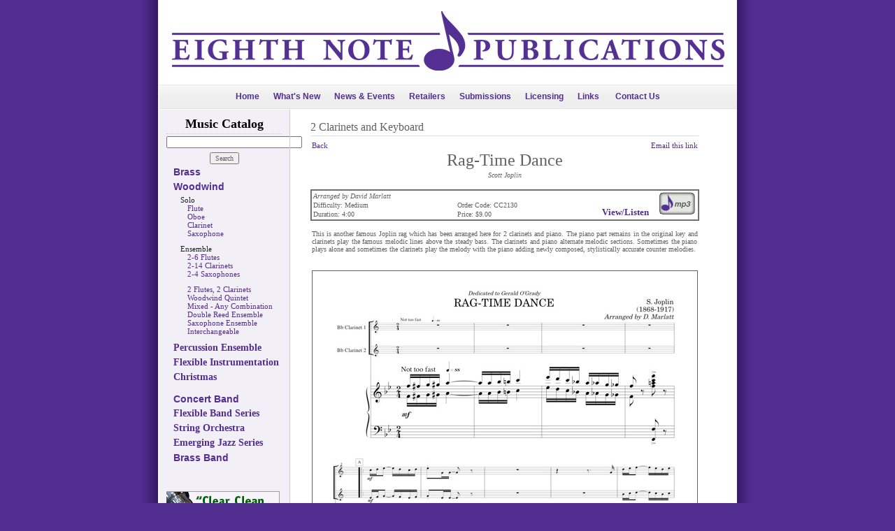

--- FILE ---
content_type: text/html; charset=UTF-8
request_url: http://www.enpmusic.com/details.php?CatalogueNo=CC2130
body_size: 14600
content:

<!DOCTYPE html PUBLIC "-//W3C//DTD XHTML 1.0 Transitional//EN" "http://www.w3.org/TR/xhtml1/DTD/xhtml1-transitional.dtd">
<HTML xmlns="http://www.w3.org/1999/xhtml">
<HEAD>
<TITLE>Eighth Note Publications - Rag-Time Dance</TITLE>
<META HTTP-EQUIV="Content-Type" CONTENT="text/html; charset=windows-1250">

<link rel="stylesheet" type="text/css" href="enp.css" />
<link href="/css/styles.css" rel="stylesheet" type="text/css">
<script src="/enp.js" type="text/javascript"></script>
</HEAD>
<BODY LEFTMARGIN=0 TOPMARGIN=0 MARGINWIDTH=0 MARGINHEIGHT=0>
<div class="wrap">
	<a href="/index.php"><img src="/images/8thNoteLogo-Long.jpg" style="margin-bottom:20px;margin-top:15px;" /></a>

		<ul class="nav">
		<li><a href="http://www.enpmusic.com">Home</a></li><li><a href="/whatsnew">What's New</a></li><li><a href="/news-and-events">News & Events</a></li><li><a href="/retailers">Retailers</a></li><li><a href="/submissions">Submissions</a></li><li><a href="/licensing">Licensing</a></li><li><a href="/links">Links</a></li>	<li><a href="/contact">Contact Us</a></li>
	</ul>
  <div class="left">
    <div align="center"><h1>Music Catalog</h1></div>
<div align="center"><form id="form1" name="form1" method="post" action="search.php">

	<input name="searchfield" type="text" size="30" />
	<input type="submit" name="wmsSearch" value="Search" />
</form></div>

	<div style="padding-left:10px;"><b style="font-size:14px;"><a href="javascript:opengroup(1)">Brass</b><br/></div><div style="font-size:1px; height:5px;"></div><div id="group1" style="display:none;"><div style="padding-left:20px;"><span class="text1"><!-- <a href="#"> -->Solo</a></span></div><div style="padding-left:30px;"><a class="standardpurple" href="/catalog.php?Prefix=ST">Solo Trumpet</a></div><div style="padding-left:30px;"><a class="standardpurple" href="/catalog.php?Prefix=SH">Solo Horn</a></div><div style="padding-left:30px;"><a class="standardpurple" href="/catalog.php?Prefix=STB">Solo Trombone</a></div><div style="padding-left:30px;"><a class="standardpurple" href="/catalog.php?Prefix=STBU">Solo Tuba</a></div><div style="font-size:1px; height:5px;">&nbsp;</div><div style="font-size:1px; height:5px;"></div><div style="padding-left:20px;"><span class="text1"><!-- <a href="#"> -->Ensemble</a></span></div><div style="padding-left:30px;"><a class="standardpurple" href="/catalog.php?Prefix=TE">2-20 Trumpets</a></div><div style="padding-left:30px;"><a class="standardpurple" href="/catalog.php?Prefix=HE">2-4 F Horns</a></div><div style="padding-left:30px;"><a class="standardpurple" href="/catalog.php?Prefix=TB">2-8 Trombones</a></div><div style="font-size:1px; height:5px;">&nbsp;</div><div style="font-size:1px; height:5px;"></div><div style="padding-left:30px;"><a class="standardpurple" href="/catalog.php?Prefix=DTQ">Duet Trio Quartet</a></div><div style="padding-left:30px;"><a class="standardpurple" href="/catalog.php?Prefix=QwO">Quartet with Organ</a></div><div style="padding-left:30px;"><a class="standardpurple" href="/catalog.php?Prefix=LBE">Low Brass Ensemble</a></div><div style="padding-left:30px;"><a class="standardpurple" href="/catalog.php?Prefix=BQ">Quintet</a></div><div style="padding-left:40px;"><a class="standardpurple" href="/catalog.php?Prefix=SaQ">Soloist and Quintet</a></div><div style="padding-left:40px;"><a class="standardpurple" href="/catalog.php?Prefix=OaQ">Organ and Quintet</a></div><div style="padding-left:40px;"><a class="standardpurple" href="/catalog.php?Prefix=QaV">Quintet and Voice</a></div><div style="padding-left:40px;"><a class="standardpurple" href="/catalog.php?Prefix=VGJS">Vince Gassi Jazz Series</a></div><div style="padding-left:40px;"><a class="standardpurple" href="/catalog.php?Prefix=FHBS">Foothills Brass Series</a></div><div style="padding-left:40px;"><a class="standardpurple" href="/catalog.php?Prefix=MED">Medley</a></div><div style="padding-left:30px;"><a class="standardpurple" href="/catalog.php?Prefix=DBQ">Double Quintet</a></div><div style="padding-left:30px;"><a class="standardpurple" href="/catalog.php?Prefix=BC">Brass Choir</a></div><div style="font-size:1px; height:5px;">&nbsp;</div><div style="font-size:1px; height:5px;"></div></div><div style="padding-left:10px;"><b style="font-size:14px;"><a href="javascript:opengroup(2)">Woodwind</b><br/></div><div style="font-size:1px; height:5px;"></div><div id="group2"><div style="padding-left:20px;"><span class="text1"><!-- <a href="#"> -->Solo</a></span></div><div style="padding-left:30px;"><a class="standardpurple" href="/catalog.php?Prefix=F">Flute</a></div><div style="padding-left:30px;"><a class="standardpurple" href="/catalog.php?Prefix=SO">Oboe</a></div><div style="padding-left:30px;"><a class="standardpurple" href="/catalog.php?Prefix=SC">Clarinet</a></div><div style="padding-left:30px;"><a class="standardpurple" href="/catalog.php?Prefix=SS">Saxophone</a></div><div style="font-size:1px; height:5px;">&nbsp;</div><div style="font-size:1px; height:5px;"></div><div style="padding-left:20px;"><span class="text1"><!-- <a href="#"> -->Ensemble</a></span></div><div style="padding-left:30px;"><a class="standardpurple" href="/catalog.php?Prefix=FE">2-6 Flutes</a></div><div style="padding-left:30px;"><a class="standardpurple" href="/catalog.php?Prefix=CC">2-14 Clarinets</a></div><div style="padding-left:30px;"><a class="standardpurple" href="/catalog.php?Prefix=SQ">2-4 Saxophones</a></div><div style="font-size:1px; height:5px;">&nbsp;</div><div style="font-size:1px; height:5px;"></div><div style="padding-left:30px;"><a class="standardpurple" href="/catalog.php?Prefix=FaC">2 Flutes, 2 Clarinets</a></div><div style="padding-left:30px;"><a class="standardpurple" href="/catalog.php?Prefix=WWQ">Woodwind Quintet</a></div><div style="padding-left:30px;"><a class="standardpurple" href="/catalog.php?Prefix=WWE">Mixed - Any Combination</a></div><div style="padding-left:30px;"><a class="standardpurple" href="/catalog.php?Prefix=DRE">Double Reed Ensemble</a></div><div style="padding-left:30px;"><a class="standardpurple" href="/catalog.php?Prefix=SE">Saxophone Ensemble</a></div><div style="padding-left:30px;"><a class="standardpurple" href="/catalog.php?Prefix=INTR">Interchangeable</a></div><div style="font-size:1px; height:5px;">&nbsp;</div><div style="font-size:1px; height:5px;"></div></div><div style="padding-left:10px;"><a style="font-size:14px;font-weight:bold;" class="standardpurple" href="/catalog.php?Prefix=PE">Percussion Ensemble</a></div><div style="font-size:1px; height:5px;"></div><div id="group3" style="display:none;"></div><div style="padding-left:10px;"><a style="font-size:14px;font-weight:bold;" class="standardpurple" href="/catalog.php?Prefix=FLEX">Flexible Instrumentation</a></div><div style="font-size:1px; height:5px;"></div><div id="group4" style="display:none;"></div><div style="padding-left:10px;"><a style="font-size:14px;font-weight:bold;" class="standardpurple" href="/catalog.php?Prefix=CM">Christmas</a></div><div style="font-size:1px; height:5px;"></div><div id="group5" style="display:none;"></div><div style="font-size:1px; height:5px;">&nbsp;</div><div style="font-size:1px; height:5px;"></div><div id="group6" style="display:none;"></div><div style="padding-left:10px;"><b style="font-size:14px;"><a href="javascript:opengroup(7)">Concert Band</b><br/></div><div style="font-size:1px; height:5px;"></div><div id="group7" style="display:none;"><div style="padding-left:30px;"><a style="font-size:14px;font-weight:bold;" class="standardpurple" href="/catalog.php?Prefix=CB">All Concert Band</a></div><div style="padding-left:30px;"><a style="font-size:14px;font-weight:bold;" class="standardpurple" href="/catalog.php?Prefix=CB0">Grade 0.5</a></div><div style="padding-left:30px;"><a style="font-size:14px;font-weight:bold;" class="standardpurple" href="/catalog.php?Prefix=CB1">Grade 1</a></div><div style="padding-left:30px;"><a style="font-size:14px;font-weight:bold;" class="standardpurple" href="/catalog.php?Prefix=CB15">Grade 1.5</a></div><div style="padding-left:30px;"><a style="font-size:14px;font-weight:bold;" class="standardpurple" href="/catalog.php?Prefix=CB2">Grade 2</a></div><div style="padding-left:30px;"><a style="font-size:14px;font-weight:bold;" class="standardpurple" href="/catalog.php?Prefix=CB3">Grade 3</a></div><div style="padding-left:30px;"><a style="font-size:14px;font-weight:bold;" class="standardpurple" href="/catalog.php?Prefix=CB4">Grade 4</a></div><div style="padding-left:30px;"><a style="font-size:14px;font-weight:bold;" class="standardpurple" href="/catalog.php?Prefix=CB5">Grade 5+</a></div><div style="padding-left:30px;"><a style="font-size:14px;font-weight:bold;" class="standardpurple" href="/catalog.php?Prefix=SAB">Soloist(s) and Band</a></div><div style="font-size:1px; height:5px;">&nbsp;</div><div style="font-size:1px; height:5px;"></div></div><div style="padding-left:10px;"><a style="font-size:14px;font-weight:bold;" class="standardpurple" href="/catalog.php?Prefix=FB">Flexible Band Series</a></div><div style="font-size:1px; height:5px;"></div><div id="group8" style="display:none;"></div><div style="padding-left:10px;"><a style="font-size:14px;font-weight:bold;" class="standardpurple" href="/catalog.php?Prefix=STR">String Orchestra</a></div><div style="font-size:1px; height:5px;"></div><div id="group9" style="display:none;"></div><div style="padding-left:10px;"><a style="font-size:14px;font-weight:bold;" class="standardpurple" href="/catalog.php?Prefix=JB">Emerging Jazz Series</a></div><div style="font-size:1px; height:5px;"></div><div id="group10" style="display:none;"></div><div style="padding-left:10px;"><b style="font-size:14px;"><a href="javascript:opengroup(11)">Brass Band</b><br/></div><div style="font-size:1px; height:5px;"></div><div id="group11" style="display:none;"><div style="padding-left:20px;"><a style="font-size:14px;font-weight:bold;" class="standardpurple" href="/catalog.php?Prefix=BB">All Brass Band</a></div><div style="padding-left:20px;"><a style="font-size:14px;font-weight:bold;" class="standardpurple" href="/catalog.php?Prefix=FJBB">Flexible Junior Brass Band Series</a></div><div style="font-size:1px; height:5px;">&nbsp;</div><div style="font-size:1px; height:5px;"></div></div>
	<div style="margin-top:25px;"></div>
		<a href="http://www.sparxmusic.com"><img style="margin-top:10px;margin-bottom:10px;" src="/images/sm_sparx.gif"></a><br />
		<a href="http://www.windmusicsales.com"><img  src="/images/sm_wind.gif"></a>
  </div>
  <div class="right">
	<div class="contentwrap">
<TABLE WIDTH="80%"><TR><TD>

<table width="100%" cellpadding="0" cellspacing="0" border="0">
	<tr valign="top">

<td width="10">&nbsp;</td>
<td width="569">
<div align="center"><H2>2 Clarinets and Keyboard</H2></div>
  <table width="100%" border="0" cellspacing="2" cellpadding="0">
    <tr>
      <td><div align="left"><a href="javascript:history.back()" class="standardpurple">Back</a> </div></td>
      <td>&nbsp;</td>
      <td><div align="right"><a class="standardpurple" href="mailto:?subject=Music from www.enpmusic.com&body=You may be interested in this music: Rag-Time Dance which you can view here: http://www.enpmusic.com/details.php?CatalogueNo=CC2130">Email this link </a></div></td>
    </tr>
    <tr>
      <td colspan="3" class="detailheading">
        Rag-Time Dance 	  </td>
      </tr>
    <tr>
      <td colspan="3" class="detailcomposer">
        <em>Scott&nbsp;Joplin</em>      </td>
      </tr>
	  <tr>
	  <td colspan="3">&nbsp;</td>
	  </tr>
   </table>
<div class="detailbox">
   <table class="detailbox" width="100%" border="0" cellspacing="2" cellpadding="0">
    <tr>
      <td colspan="2"><em>Arranged by David&nbsp;Marlatt</em></td>
		<td rowspan="3" class="SoundCell" nowrap="nowrap">
			<a class="view-listen" href="/view-listen.php?CatalogueNo=CC2130">View/Listen</a>			<a target="_blank" href="/sound/CC2130.mp3"><img src="/images/mp3.jpg" border="0"></a>		</td>
      </tr>
    <tr>
      <td width="40%">Difficulty: Medium</td>
      <td width="40%">Order Code: CC2130</td>
    </tr>
    <tr>
      <td width="40%">Duration: 4:00</td>
      <td width="40%">Price: $9.00</td>
    </tr>
	</table>
</div>
	<br /><table width="100%" border="0" cellspacing="2" cellpadding="0">
    <tr>
      <td colspan="3"><div align="justify">This is another famous Joplin rag which has been arranged here for 2 clarinets and piano. The piano part remains in the original key and clarinets play the famous melodic lines above the steady bass. The clarinets and piano alternate melodic sections. Sometimes the piano plays alone and sometimes the clarinets play the melody with the piano adding newly composed, stylistically accurate counter melodies.</div></td>
      </tr>
	<tr><td colspan="3">&nbsp;</td></tr><tr><td colspan="3"><p align="center"><img src="/images/scores/CC2130.jpg" width="550" height="712" border="1" /></p></td></tr>    <tr>
      <td colspan="3">&nbsp;</td>
    </tr>
<!--     <tr>
      <td><p><em>Instrumentation:</em><br />
      </p>        </td>
      <td>&nbsp;</td>
      <td>&nbsp;</td>
    </tr> -->
  </table>
</td>
<td width="10">&nbsp;</td>
	</tr>
	<tr><td>&nbsp;</td></tr>
	<tr>
	<td width="185"></td>
	<td width="10"><div align="center"></div></td>
	<td width="569"><div align="center"></div></td>
	<td width="10">&nbsp;</td>
</table>
</TD></TR></TABLE>

</div>
	<br clear="all" />
	<div class="foot">
	<a class="footer" href="http://www.enpmusic.com">Home</a> | 
	<a class="footer" href="http://www.enpmusic.com/new">What's New?</a> | 
	<a class="footer" href="http://www.enpmusic.com/search">Search Catalog</a> |
	<a class="footer" href="http://www.enpmusic.com/mailinglist">Mailing List</a> | 
	<a class="footer" href="http://www.enpmusic.com/retailers">Retailers</a> | 
	<a class="footer" href="http://www.enpmusic.com/submissions">Submissions</a> | 
	<a class="footer" href="http://www.enpmusic.com/licensing">Licensing</a> | 
	<a class="footer" href="http://www.enpmusic.com/links">Links</a> | 
	<a class="footer" href="http://www.enpmusic.com/contact">Contact Us</a><br>
	<div style="height:6px;"></div><!--536cc7--><!--/536cc7-->





	&copy; 2026 Eighth Note Publications.
	</div>
</div>

<div id="marker"></div>
</BODY>
</HTML>

--- FILE ---
content_type: text/css
request_url: http://www.enpmusic.com/enp.css
body_size: 4443
content:
	body, html {
		height:100%;
		font-family: Lucida Grande, Arial, Helvetica;
		font-size:12px;
	}

	.row1 {
		background-color:#eee;
		border-bottom:1px #ddd solid;
		border-left:1px #ddd solid;
		border-right:1px #ddd solid;
		padding-top:10px;
		padding-bottom:10px;
	}

	.regionbar {
		font-size:10px;
		padding:5px;
		background-color:#eee;
		margin-top:3px;
	}

	h5 {
		margin:0;padding:0;
		font-weight:bold;color:#532F91;font-size:14px;
		margin-bottom:10px;
	}

	.row2 {
		background-color:#fff;
		border-bottom:1px #ddd solid;
		padding-top:10px;
		padding-bottom:10px;
	}

	body {
		background-image: url('images/page_bg.gif');
		background-position: center center;
		background-repeat: repeat-y;
		background-color: #522e91;
	}

	.wrap {
		width:826px;
		margin-left: auto;
		margin-right: auto;
		padding:1px;
		padding-left:2px;
		text-align: center;
		height: 100%;
	}

	.contentwrap {
		padding:10px;
		text-align:left;
	}

	.contentwrap h2, .contentwrap h3 {
		margin-top:0;
		font-weight:normal;
		font-size:16px;
		color:#616161;
		margin-bottom:5px;
	}

	.contentwrap h3 {
		border-bottom:1px #ddd dotted;
	}

	.foot {
		text-align:center;
	}

	.left {
		width: 166px;
		float: left;
		background-color: #f2eff6;
		text-align: left;
		padding:10px;
		min-height:665px;
	}

	a {
		text-decoration:none;
		font-weight:bold;
		color:#532F91;
	}

	a:hover {
		color:#361b64;
	}

	.left h1 {
		margin:0;
		padding:0;
		color:#000;
		font-size:18px;
		font-weight: bold;
		padding-bottom: 3px;
		border-bottom: 1px #d1c7de dotted;
	}

	.right {
		width: 620px;
		border-left:1px #ccc solid;
		float: left;
		padding-left:13px;
		min-height:685px;
	}

	.foot {
		font-size:10px;
		color:#555;
		margin-top:1px;
		border-top:1px #ddd dotted;
		padding: 15px;
		background-color: #eee;
		border-bottom: 1px #ddd solid;

	}

	.foot a {
		color:#555;
		font-weight: normal;
	}

	h2 {
		margin:25px 0px 20px 0px;
		padding:3px;
		padding-left:0;
		text-align:left;
		color:#000;
		font-size: 22px;
		font-weight: bold;
		color:#000;
		border-bottom:1px #ddd solid;
	}

	.contentwrap h4 {
		margin:0px 0px 20px 0px;
		padding:3px;
		padding-left:0;
		text-align:left;
		color:#000;
		font-size: 22px;
		font-weight: bold;
		color:#000;
		border-bottom:1px #ddd solid;
	}

	.nav {
		list-style-type: none;
		height:35px;
		background-image: url('images/bg_nav.gif');
		margin:0;
		padding:0;
		margin-bottom: 1px;
	}

	.nav li {
		display:inline;
		height: 35px;
		line-height: 35px;
		padding-top: 10px;
		padding-bottom:10px;
		cursor: pointer;
		margin:0;
		paddin:0;
	}

	.nav a {
		font-weight: normal;
		padding:10px;
		font-size:12px;
		font-weight: bold;
		margin:0;
	}

	.nav li:hover {
		background-image: url('images/bg_nav_active.gif')
	}

	.nav .active {
		background-image: url('images/bg_nav_active.gif')
	}

	.piece {
		float:left;
		width:49%;
		margin-bottom: 20px;
	}

	.piece img {
		border:1px #aaa solid;
		margin-top:10px;
	}

	.piece h3 {
		margin:0;
		padding:10px;
		background-color:#f2eff6;
		margin-bottom:10px;
		color:#000;
	}

	.l {
		border-right:1px #ccc dotted;
		margin-left:6px;
	}

	.small {
		font-size:9px;
	}

	.newsite p {
		line-height: 16px;
	}

	.newsite ul {
		list-style-type:none;
		padding:0;
		padding-left:20px;
	}
	.newsite li {
		line-height:14px;
		margin-bottom:4px;
	}

	.newform label {
		float:left;
		width:200px;
		height:13px;
		padding-top:6px;
	}
	.newform .field {
		float:left;
		width:300px;
		margin-bottom:2px;
	}

	.newform .checkbox {
		padding-top:5px;
	}

	.newform .indent {
		margin-left:20px;
	}

	.newform .head {
		font-weight:bold;
		margin-bottom:10px;
		border-bottom:1px #ccc dotted;
		width:600px;
		padding-bottom:3px;
		margin-top:10px;
	}

	.newform input {
		background-color:#eee;
		border:1px #bbb solid;
		font-size:12px;
		padding:5px;
		color:#000;
	}

	.newform .submit {
		margin-left:220px;
		margin-top:10px;
		margin-bottom:10px;
	}

#cellheight {
	position: absolute; /* Needed for Safari */
	background-color: #FFFFFF;
	width: 810px;
}

.mobile-only {
	display:none;
}

@media screen and (max-width: 991px) {
    .inline-pdf .pdf {
	width:100%;
	height:900px;
}
.mobile-only {
	display:block;
}
.desktop-only {
	display:none;
}
}
#form1 input {
	margin:3px 0;
}
ol li {
    padding: 5px;
}
.cta {
	background-color: forestgreen;
	width:100%;
	height:50px;
}
.cta a, .cta a:hover {
	color:#ffffff;
	font-size: 20px;
    line-height: 50px;
}


--- FILE ---
content_type: text/css
request_url: http://www.enpmusic.com/css/styles.css
body_size: 6079
content:
body {
	margin-bottom: 0px;
	background-color: #522E91;
}

.maintable {
	background-color: #FFFFFF;
	width: 810px;
}

.newsevents {
	font-size:18px;
	font-weight:bold;
	color:#000;
	padding-bottom:10px;
}

td, textarea, input, select {
	font-family: Tahoma;
	font-size: 10px;
	color: #616161;
	font-weight: normal;
	/* line-height: 14px; */
}

h1 {
	font-family: Tahoma;
	font-size: 22px;
	color: #616161;
	font-weight: bold;
}

.frame {
	border: 1px solid #E8E9D7;
}

a.standard:link {
	color: #606060;
	font-family: tahoma;
	font-size: 11px;
	font-weight: normal;
	text-decoration: none;
}
a.standard:visited {
	color: #606060;
	font-family: tahoma;
	font-size: 11px;
	font-weight: normal;
	font-style: normal;
	text-decoration: none;
}

a.standard:hover {
	color: #606060;
	font-family: tahoma;
	font-size: 11px;
	font-weight: normal;
	font-style: normal;
	line-height: normal;
	font-variant: normal;
	text-transform: none;
	text-decoration: underline;
}

a.menu:link {
	color: #606060;
	font-family: tahoma;
	font-size: 14px;
	font-weight: bold;
	text-decoration: none;
}
a.menu:visited {
	color: #606060;
	font-family: tahoma;
	font-size: 14px;
	font-weight: bold;
	font-style: normal;
	text-decoration: none;
}

a.menu:hover {
	color: #606060;
	font-family: tahoma;
	font-size: 14px;
	font-weight: bold;
	font-style: normal;
	line-height: normal;
	font-variant: normal;
	text-transform: none;
	text-decoration: underline;
}

a.menup:link {
	color: #522E91;
	font-family: tahoma;
	font-size: 14px;
	font-weight: bold;
	text-decoration: none;
}
a.menup:visited {
	color: #522E91;
	font-family: tahoma;
	font-size: 14px;
	font-weight: bold;
	font-style: normal;
	text-decoration: none;
}

a.menup:hover {
	color: #522E91;
	font-family: tahoma;
	font-size: 14px;
	font-weight: bold;
	font-style: normal;
	line-height: normal;
	font-variant: normal;
	text-transform: none;
	text-decoration: underline;
}

a.cattitle:link {
	color: #522E91;
	font-family: tahoma;
	font-size: 22px;
	font-weight: bold;
	text-decoration: none;
}
a.cattitle:visited {
	color: #522E91;
	font-family: tahoma;
	font-size: 22px;
	font-weight: bold;
	font-style: normal;
	text-decoration: none;
}

a.cattitle:hover {
	color: #522E91;
	font-family: tahoma;
	font-size: 22px;
	font-weight: bold;
	font-style: normal;
	line-height: normal;
	font-variant: normal;
	text-transform: none;
	text-decoration: underline;
}

.menutext {
	font-family: tahoma;
	font-size: 14px;
	font-weight: normal;
	color: #606060;
}

.current {
	color: #522E91;
}

a.footer:link {
	color: #606060;
	font-family: tahoma;
	font-size: 10px;
	font-weight: normal;
	text-decoration: none;
}
a.footer:visited {
	color: #606060;
	font-family: tahoma;
	font-size: 10px;
	font-weight: normal;
	font-style: normal;
	text-decoration: none;
}

a.footer:hover {
	color: #606060;
	font-family: tahoma;
	font-size: 10px;
	font-weight: normal;
	font-style: normal;
	line-height: normal;
	font-variant: normal;
	text-transform: none;
	text-decoration: underline;
}

a.news:link {
	color: #522E91;
	font-family: tahoma;
	font-size: 12px;
	font-weight: bold;
	text-decoration: none;
}
a.news:visited {
	color: #522E91;
	font-family: tahoma;
	font-size: 12px;
	font-weight: bold;
	font-style: normal;
	text-decoration: none;
}

a.news:hover {
	color: #522E91;
	font-family: tahoma;
	font-size: 12px;
	font-weight: bold;
	font-style: normal;
	line-height: normal;
	font-variant: normal;
	text-transform: none;
	text-decoration: underline;
}

.retailer {
	font-family: tahoma;
	font-size: 16px;
	font-weight: bold;
	color: #000000;
}

a.standardpurple:link {
	color: #522E91;
	font-family: tahoma;
	font-size: 11px;
	font-weight: normal;
	text-decoration: none;
}
a.standardpurple:visited {
	color: #522E91;
	font-family: tahoma;
	font-size: 11px;
	font-weight: normal;
	font-style: normal;
	text-decoration: none;
}

a.standardpurple:hover {
	color: #522E91;
	font-family: tahoma;
	font-size: 11px;
	font-weight: normal;
	font-style: normal;
	line-height: normal;
	font-variant: normal;
	text-transform: none;
	text-decoration: underline;
}

.text1 {
	font-family: tahoma;
	font-size: 11px;
	color: #192227;
	font-weight: normal;
}

.detailheading {
font-size:x-large;
text-align:center;
}

.detailcomposer {
text-align:center;
}

.detailbox {
border-style:solid;
border-width:thin;
}

.SoundCell {
text-align:right;
vertical-align:middle;
}

.text2 {
	font-family: tahoma;
	font-size: 11px;
	font-weight: bold;
	color: #522E91;
}
.text3 {
	font-family: tahoma;
	font-size: 12px;
	font-weight: bold;
	color: #522E91;
}
.text4 {
	font-family: tahoma;
	font-size: 10px;
	font-weight: normal;
	color: #606060;
}
.text5 {
	font-family: tahoma;
	font-size: 11px;
	color: #192227;
	font-weight: bold;
	font-style: italic;
	/*font-family: tahoma;
	font-size: 10px;
	font-weight: normal;
	color: 67767a;*/
}
.text6 {
	font-family: tahoma;
	font-size: 10px;
	font-weight: bold;
	color: #FFFFFF;
}
.text7 {
	font-family: tahoma;
	font-size: 10px;
	font-weight: normal;
	color: #000000;
}
.text8 {

	font-family: tahoma;
	font-size: 10px;
	font-weight: normal;
	color: #94AEC5;
}
.text9 {


	font-family: tahoma;
	font-size: 10px;
	font-weight: normal;
	color: #4E4E4E;
}

.inputstyle {
	font-family: tahoma;
	font-size: 10px;
	font-weight: normal;
	color: #5F726F;
	background-color: #E2EDEB;
	border: 1px solid #333333;
}
.inline-mp3 {
	text-align: center;
	margin-bottom:10px;
	margin-top:10px;
	width:100%;
}
.inline-pdf {
    text-align:center;

}
.inline-pdf iframe {
	width:100%;
	height:75vh;
}
.jp-details {
    display: none;
}
div#jp_container_1 {
    margin: 0 auto;
    border:none;
		display:block;
}
.jp-audio.jp-state-no-volume {
	margin: 0 auto;
}
.mobile-only {
	display:none !important;
}

@media screen and (max-width: 991px) {
    .inline-pdf .pdf {
	width:100%;
	height:900px;
}
.mobile-only {
	display:block !important;
}
.desktop-only {
	display:none !important;
}
}
.view-listen {
	font-size: 13px;
  padding-right: 10px;
}
table.search-result {
    padding: 10px;
}
table.search-result:nth-child(odd) {
    background-color:#BFBFBF;
}
